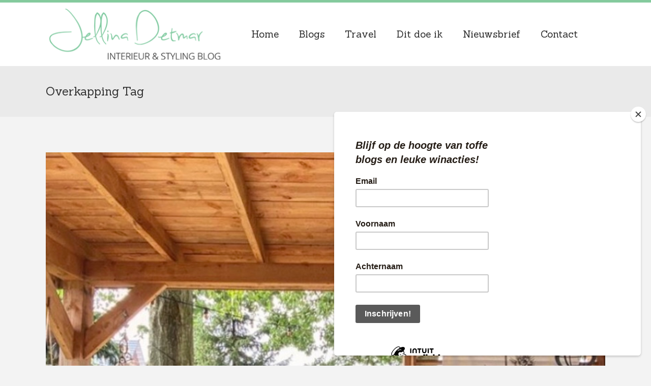

--- FILE ---
content_type: text/html; charset=UTF-8
request_url: https://www.jellinadetmar.nl/tag/overkapping/
body_size: 11046
content:
<!DOCTYPE html>
<html lang="nl">
<head>
	<meta charset="UTF-8" />
	
	<title>overkapping Archieven - Jellina Detmar Interieur &amp; Styling blog</title>

	
			
						<meta name="viewport" content="width=device-width,initial-scale=1,user-scalable=no">
		
	<link rel="profile" href="http://gmpg.org/xfn/11" />
	<link rel="pingback" href="https://www.jellinadetmar.nl/xmlrpc.php" />
	<link rel="shortcut icon" type="image/x-icon" href="http://www.jellinadetmar.nl/wp-content/uploads/2017/10/jellina_icon.png">
	<link rel="apple-touch-icon" href="http://www.jellinadetmar.nl/wp-content/uploads/2017/10/jellina_icon.png"/>
	<link href='//fonts.googleapis.com/css?family=Raleway:100,200,300,400,500,600,700,800,900,300italic,400italic|Bitter:100,200,300,400,500,600,700,800,900,300italic,400italic|Sanchez:100,200,300,400,500,600,700,800,900,300italic,400italic&subset=latin,latin-ext' rel='stylesheet' type='text/css'>
<script type="application/javascript">var QodeAjaxUrl = "https://www.jellinadetmar.nl/wp-admin/admin-ajax.php"</script>
	<!-- This site is optimized with the Yoast SEO plugin v14.4.1 - https://yoast.com/wordpress/plugins/seo/ -->
	<meta name="robots" content="index, follow" />
	<meta name="googlebot" content="index, follow, max-snippet:-1, max-image-preview:large, max-video-preview:-1" />
	<meta name="bingbot" content="index, follow, max-snippet:-1, max-image-preview:large, max-video-preview:-1" />
	<link rel="canonical" href="http://www.jellinadetmar.nl/tag/overkapping/" />
	<meta property="og:locale" content="nl_NL" />
	<meta property="og:type" content="article" />
	<meta property="og:title" content="overkapping Archieven - Jellina Detmar Interieur &amp; Styling blog" />
	<meta property="og:url" content="http://www.jellinadetmar.nl/tag/overkapping/" />
	<meta property="og:site_name" content="Jellina Detmar Interieur &amp; Styling blog" />
	<meta name="twitter:card" content="summary_large_image" />
	<script type="application/ld+json" class="yoast-schema-graph">{"@context":"https://schema.org","@graph":[{"@type":"WebSite","@id":"https://www.jellinadetmar.nl/#website","url":"https://www.jellinadetmar.nl/","name":"Jellina Detmar Interieur &amp; Styling blog","description":"Binnenhuis inspiratie","potentialAction":[{"@type":"SearchAction","target":"https://www.jellinadetmar.nl/?s={search_term_string}","query-input":"required name=search_term_string"}],"inLanguage":"nl"},{"@type":"CollectionPage","@id":"http://www.jellinadetmar.nl/tag/overkapping/#webpage","url":"http://www.jellinadetmar.nl/tag/overkapping/","name":"overkapping Archieven - Jellina Detmar Interieur &amp; Styling blog","isPartOf":{"@id":"https://www.jellinadetmar.nl/#website"},"inLanguage":"nl"}]}</script>
	<!-- / Yoast SEO plugin. -->


<link rel='dns-prefetch' href='//assets.pinterest.com' />
<link rel='dns-prefetch' href='//maps.googleapis.com' />
<link rel='dns-prefetch' href='//fonts.googleapis.com' />
<link rel='dns-prefetch' href='//s.w.org' />
<link rel="alternate" type="application/rss+xml" title="Jellina Detmar Interieur &amp; Styling blog &raquo; Feed" href="https://www.jellinadetmar.nl/feed/" />
<link rel="alternate" type="application/rss+xml" title="Jellina Detmar Interieur &amp; Styling blog &raquo; Reactiesfeed" href="https://www.jellinadetmar.nl/comments/feed/" />
<link rel="alternate" type="application/rss+xml" title="Jellina Detmar Interieur &amp; Styling blog &raquo; overkapping Tagfeed" href="https://www.jellinadetmar.nl/tag/overkapping/feed/" />
		<script type="text/javascript">
			window._wpemojiSettings = {"baseUrl":"https:\/\/s.w.org\/images\/core\/emoji\/12.0.0-1\/72x72\/","ext":".png","svgUrl":"https:\/\/s.w.org\/images\/core\/emoji\/12.0.0-1\/svg\/","svgExt":".svg","source":{"concatemoji":"https:\/\/www.jellinadetmar.nl\/wp-includes\/js\/wp-emoji-release.min.js?ver=5.4.18"}};
			/*! This file is auto-generated */
			!function(e,a,t){var n,r,o,i=a.createElement("canvas"),p=i.getContext&&i.getContext("2d");function s(e,t){var a=String.fromCharCode;p.clearRect(0,0,i.width,i.height),p.fillText(a.apply(this,e),0,0);e=i.toDataURL();return p.clearRect(0,0,i.width,i.height),p.fillText(a.apply(this,t),0,0),e===i.toDataURL()}function c(e){var t=a.createElement("script");t.src=e,t.defer=t.type="text/javascript",a.getElementsByTagName("head")[0].appendChild(t)}for(o=Array("flag","emoji"),t.supports={everything:!0,everythingExceptFlag:!0},r=0;r<o.length;r++)t.supports[o[r]]=function(e){if(!p||!p.fillText)return!1;switch(p.textBaseline="top",p.font="600 32px Arial",e){case"flag":return s([127987,65039,8205,9895,65039],[127987,65039,8203,9895,65039])?!1:!s([55356,56826,55356,56819],[55356,56826,8203,55356,56819])&&!s([55356,57332,56128,56423,56128,56418,56128,56421,56128,56430,56128,56423,56128,56447],[55356,57332,8203,56128,56423,8203,56128,56418,8203,56128,56421,8203,56128,56430,8203,56128,56423,8203,56128,56447]);case"emoji":return!s([55357,56424,55356,57342,8205,55358,56605,8205,55357,56424,55356,57340],[55357,56424,55356,57342,8203,55358,56605,8203,55357,56424,55356,57340])}return!1}(o[r]),t.supports.everything=t.supports.everything&&t.supports[o[r]],"flag"!==o[r]&&(t.supports.everythingExceptFlag=t.supports.everythingExceptFlag&&t.supports[o[r]]);t.supports.everythingExceptFlag=t.supports.everythingExceptFlag&&!t.supports.flag,t.DOMReady=!1,t.readyCallback=function(){t.DOMReady=!0},t.supports.everything||(n=function(){t.readyCallback()},a.addEventListener?(a.addEventListener("DOMContentLoaded",n,!1),e.addEventListener("load",n,!1)):(e.attachEvent("onload",n),a.attachEvent("onreadystatechange",function(){"complete"===a.readyState&&t.readyCallback()})),(n=t.source||{}).concatemoji?c(n.concatemoji):n.wpemoji&&n.twemoji&&(c(n.twemoji),c(n.wpemoji)))}(window,document,window._wpemojiSettings);
		</script>
		<style type="text/css">
img.wp-smiley,
img.emoji {
	display: inline !important;
	border: none !important;
	box-shadow: none !important;
	height: 1em !important;
	width: 1em !important;
	margin: 0 .07em !important;
	vertical-align: -0.1em !important;
	background: none !important;
	padding: 0 !important;
}
</style>
	<link rel='stylesheet' id='layerslider-css'  href='https://www.jellinadetmar.nl/wp-content/plugins/LayerSlider/static/layerslider/css/layerslider.css?ver=6.5.5' type='text/css' media='all' />
<link rel='stylesheet' id='wp-block-library-css'  href='https://www.jellinadetmar.nl/wp-includes/css/dist/block-library/style.min.css?ver=5.4.18' type='text/css' media='all' />
<link rel='stylesheet' id='apsp-font-opensans-css'  href='//fonts.googleapis.com/css?family=Open+Sans&#038;ver=5.4.18' type='text/css' media='all' />
<link rel='stylesheet' id='apsp-frontend-css-css'  href='https://www.jellinadetmar.nl/wp-content/plugins/accesspress-pinterest/css/frontend.css?ver=3.3.1' type='text/css' media='all' />
<link rel='stylesheet' id='contact-form-7-css'  href='https://www.jellinadetmar.nl/wp-content/plugins/contact-form-7/includes/css/styles.css?ver=5.1.9' type='text/css' media='all' />
<link rel='stylesheet' id='rs-plugin-settings-css'  href='https://www.jellinadetmar.nl/wp-content/plugins/revslider/public/assets/css/settings.css?ver=5.4.5.1' type='text/css' media='all' />
<style id='rs-plugin-settings-inline-css' type='text/css'>
#rs-demo-id {}
</style>
<link rel='stylesheet' id='ce_responsive-css'  href='https://www.jellinadetmar.nl/wp-content/plugins/simple-embed-code/css/video-container.min.css?ver=5.4.18' type='text/css' media='all' />
<link rel='stylesheet' id='timetable_sf_style-css'  href='https://www.jellinadetmar.nl/wp-content/plugins/timetable/style/superfish.css?ver=5.4.18' type='text/css' media='all' />
<link rel='stylesheet' id='timetable_style-css'  href='https://www.jellinadetmar.nl/wp-content/plugins/timetable/style/style.css?ver=5.4.18' type='text/css' media='all' />
<link rel='stylesheet' id='timetable_event_template-css'  href='https://www.jellinadetmar.nl/wp-content/plugins/timetable/style/event_template.css?ver=5.4.18' type='text/css' media='all' />
<link rel='stylesheet' id='timetable_responsive_style-css'  href='https://www.jellinadetmar.nl/wp-content/plugins/timetable/style/responsive.css?ver=5.4.18' type='text/css' media='all' />
<link rel='stylesheet' id='timetable_font_lato-css'  href='//fonts.googleapis.com/css?family=Lato%3A400%2C700&#038;ver=5.4.18' type='text/css' media='all' />
<link rel='stylesheet' id='default_style-css'  href='https://www.jellinadetmar.nl/wp-content/themes/bridge/style.css?ver=5.4.18' type='text/css' media='all' />
<link rel='stylesheet' id='qode_font_awesome-css'  href='https://www.jellinadetmar.nl/wp-content/themes/bridge/css/font-awesome/css/font-awesome.min.css?ver=5.4.18' type='text/css' media='all' />
<link rel='stylesheet' id='qode_font_elegant-css'  href='https://www.jellinadetmar.nl/wp-content/themes/bridge/css/elegant-icons/style.min.css?ver=5.4.18' type='text/css' media='all' />
<link rel='stylesheet' id='qode_linea_icons-css'  href='https://www.jellinadetmar.nl/wp-content/themes/bridge/css/linea-icons/style.css?ver=5.4.18' type='text/css' media='all' />
<link rel='stylesheet' id='stylesheet-css'  href='https://www.jellinadetmar.nl/wp-content/themes/bridge/css/stylesheet.min.css?ver=5.4.18' type='text/css' media='all' />
<link rel='stylesheet' id='qode_print-css'  href='https://www.jellinadetmar.nl/wp-content/themes/bridge/css/print.css?ver=5.4.18' type='text/css' media='all' />
<link rel='stylesheet' id='mac_stylesheet-css'  href='https://www.jellinadetmar.nl/wp-content/themes/bridge/css/mac_stylesheet.css?ver=5.4.18' type='text/css' media='all' />
<link rel='stylesheet' id='webkit-css'  href='https://www.jellinadetmar.nl/wp-content/themes/bridge/css/webkit_stylesheet.css?ver=5.4.18' type='text/css' media='all' />
<link rel='stylesheet' id='qode_timetable-css'  href='https://www.jellinadetmar.nl/wp-content/themes/bridge/css/timetable-schedule.min.css?ver=5.4.18' type='text/css' media='all' />
<link rel='stylesheet' id='qode_timetable_responsive-css'  href='https://www.jellinadetmar.nl/wp-content/themes/bridge/css/timetable-schedule-responsive.min.css?ver=5.4.18' type='text/css' media='all' />
<link rel='stylesheet' id='style_dynamic-css'  href='https://www.jellinadetmar.nl/wp-content/themes/bridge/css/style_dynamic.css?ver=1655728795' type='text/css' media='all' />
<link rel='stylesheet' id='responsive-css'  href='https://www.jellinadetmar.nl/wp-content/themes/bridge/css/responsive.min.css?ver=5.4.18' type='text/css' media='all' />
<link rel='stylesheet' id='style_dynamic_responsive-css'  href='https://www.jellinadetmar.nl/wp-content/themes/bridge/css/style_dynamic_responsive.css?ver=1655728795' type='text/css' media='all' />
<link rel='stylesheet' id='js_composer_front-css'  href='https://www.jellinadetmar.nl/wp-content/plugins/js_composer/assets/css/js_composer.min.css?ver=5.2.1' type='text/css' media='all' />
<link rel='stylesheet' id='custom_css-css'  href='https://www.jellinadetmar.nl/wp-content/themes/bridge/css/custom_css.css?ver=1655728795' type='text/css' media='all' />
<link rel='stylesheet' id='qode_quick_links_style-css'  href='https://www.jellinadetmar.nl/wp-content/plugins/qode-quick-links/assets/css/qode-quick-links.min.css?ver=5.4.18' type='text/css' media='all' />
<script type='text/javascript'>
/* <![CDATA[ */
var LS_Meta = {"v":"6.5.5"};
/* ]]> */
</script>
<script type='text/javascript' data-cfasync="false" src='https://www.jellinadetmar.nl/wp-content/plugins/LayerSlider/static/layerslider/js/greensock.js?ver=1.19.0'></script>
<script type='text/javascript' src='https://www.jellinadetmar.nl/wp-includes/js/jquery/jquery.js?ver=1.12.4-wp'></script>
<script type='text/javascript' src='https://www.jellinadetmar.nl/wp-includes/js/jquery/jquery-migrate.min.js?ver=1.4.1'></script>
<script type='text/javascript' data-cfasync="false" src='https://www.jellinadetmar.nl/wp-content/plugins/LayerSlider/static/layerslider/js/layerslider.kreaturamedia.jquery.js?ver=6.5.5'></script>
<script type='text/javascript' data-cfasync="false" src='https://www.jellinadetmar.nl/wp-content/plugins/LayerSlider/static/layerslider/js/layerslider.transitions.js?ver=6.5.5'></script>
<script type='text/javascript' src='https://www.jellinadetmar.nl/wp-content/plugins/revslider/public/assets/js/jquery.themepunch.tools.min.js?ver=5.4.5.1'></script>
<script type='text/javascript' src='https://www.jellinadetmar.nl/wp-content/plugins/revslider/public/assets/js/jquery.themepunch.revolution.min.js?ver=5.4.5.1'></script>
<meta name="generator" content="Powered by LayerSlider 6.5.5 - Multi-Purpose, Responsive, Parallax, Mobile-Friendly Slider Plugin for WordPress." />
<!-- LayerSlider updates and docs at: https://layerslider.kreaturamedia.com -->
<link rel='https://api.w.org/' href='https://www.jellinadetmar.nl/wp-json/' />
<link rel="EditURI" type="application/rsd+xml" title="RSD" href="https://www.jellinadetmar.nl/xmlrpc.php?rsd" />
<link rel="wlwmanifest" type="application/wlwmanifest+xml" href="https://www.jellinadetmar.nl/wp-includes/wlwmanifest.xml" /> 
<meta name="generator" content="WordPress 5.4.18" />
<script type="text/javascript" async defer data-pin-color="red"  data-pin-hover="true" src="https://www.jellinadetmar.nl/wp-content/plugins/pinterest-pin-it-button-on-image-hover-and-post/js/pinit.js"></script>	<script>
		jQuery(document).ready(function(){
		jQuery(".is-cropped img").each(function(){
			jQuery(this).attr("style", "min-height: 120px;min-width: 100px;");

		});
		jQuery('.avatar').attr('style', 'min-width: unset; min-height: unset;');
	});
		</script>
	<meta name="generator" content="Powered by Visual Composer - drag and drop page builder for WordPress."/>
<!--[if lte IE 9]><link rel="stylesheet" type="text/css" href="https://www.jellinadetmar.nl/wp-content/plugins/js_composer/assets/css/vc_lte_ie9.min.css" media="screen"><![endif]--><meta name="generator" content="Powered by Slider Revolution 5.4.5.1 - responsive, Mobile-Friendly Slider Plugin for WordPress with comfortable drag and drop interface." />
<script type="text/javascript">function setREVStartSize(e){
				try{ var i=jQuery(window).width(),t=9999,r=0,n=0,l=0,f=0,s=0,h=0;					
					if(e.responsiveLevels&&(jQuery.each(e.responsiveLevels,function(e,f){f>i&&(t=r=f,l=e),i>f&&f>r&&(r=f,n=e)}),t>r&&(l=n)),f=e.gridheight[l]||e.gridheight[0]||e.gridheight,s=e.gridwidth[l]||e.gridwidth[0]||e.gridwidth,h=i/s,h=h>1?1:h,f=Math.round(h*f),"fullscreen"==e.sliderLayout){var u=(e.c.width(),jQuery(window).height());if(void 0!=e.fullScreenOffsetContainer){var c=e.fullScreenOffsetContainer.split(",");if (c) jQuery.each(c,function(e,i){u=jQuery(i).length>0?u-jQuery(i).outerHeight(!0):u}),e.fullScreenOffset.split("%").length>1&&void 0!=e.fullScreenOffset&&e.fullScreenOffset.length>0?u-=jQuery(window).height()*parseInt(e.fullScreenOffset,0)/100:void 0!=e.fullScreenOffset&&e.fullScreenOffset.length>0&&(u-=parseInt(e.fullScreenOffset,0))}f=u}else void 0!=e.minHeight&&f<e.minHeight&&(f=e.minHeight);e.c.closest(".rev_slider_wrapper").css({height:f})					
				}catch(d){console.log("Failure at Presize of Slider:"+d)}
			};</script>
<noscript><style type="text/css"> .wpb_animate_when_almost_visible { opacity: 1; }</style></noscript><!-- Global Site Tag (gtag.js) - Google Analytics -->
<script async src="https://www.googletagmanager.com/gtag/js?id=UA-39182662-37"></script>
<script>
  window.dataLayer = window.dataLayer || [];
  function gtag(){dataLayer.push(arguments);}
  gtag('js', new Date());

  gtag('config', 'UA-39182662-37');
</script>
<meta name="p:domain_verify" content="2697542b918580ae3a705ca603d35fd4"/>
<script id="mcjs">!function(c,h,i,m,p){m=c.createElement(h),p=c.getElementsByTagName(h)[0],m.async=1,m.src=i,p.parentNode.insertBefore(m,p)}(document,"script","https://chimpstatic.com/mcjs-connected/js/users/949bec4af3451d6d096415643/888801423fa5fb6333ff22a83.js");</script>
</head>

<body class="archive tag tag-overkapping tag-160 qode-quick-links-1.0 ajax_fade page_not_loaded  qode_grid_1300 qode-theme-ver-11.2 qode-theme-bridge wpb-js-composer js-comp-ver-5.2.1 vc_responsive" itemscope itemtype="http://schema.org/WebPage">

					<div class="ajax_loader"><div class="ajax_loader_1"><div class="two_rotating_circles"><div class="dot1"></div><div class="dot2"></div></div></div></div>
							<div class="wrapper">
	<div class="wrapper_inner">
	<!-- Google Analytics start -->
		<!-- Google Analytics end -->

	


<header class=" scroll_header_top_area  stick scrolled_not_transparent ajax_header_animation page_header">
    <div class="header_inner clearfix">

		<div class="header_top_bottom_holder">
		<div class="header_bottom clearfix" style='' >
		    				<div class="container">
					<div class="container_inner clearfix">
                    			                					<div class="header_inner_left">
                        													<div class="mobile_menu_button">
                                <span>
                                    <span aria-hidden="true" class="qode_icon_font_elegant icon_menu " ></span>                                </span>
                            </div>
												<div class="logo_wrapper">
                            							<div class="q_logo">
								<a itemprop="url" href="https://www.jellinadetmar.nl/">
									<img itemprop="image" class="normal" src="https://www.jellinadetmar.nl/wp-content/uploads/2017/10/logo_jellina_web.png" alt="Logo"/>
									<img itemprop="image" class="light" src="https://www.jellinadetmar.nl/wp-content/themes/bridge/img/logo.png" alt="Logo"/>
									<img itemprop="image" class="dark" src="https://www.jellinadetmar.nl/wp-content/uploads/2017/10/logo_jellina_web.png" alt="Logo"/>
									<img itemprop="image" class="sticky" src="https://www.jellinadetmar.nl/wp-content/uploads/2017/10/logo_jellina_web.png" alt="Logo"/>
									<img itemprop="image" class="mobile" src="https://www.jellinadetmar.nl/wp-content/uploads/2017/10/logo_jellina_web.png" alt="Logo"/>
																	</a>
							</div>
                            						</div>
                                                					</div>
                    					                                                							<div class="header_inner_right">
                                <div class="side_menu_button_wrapper right">
																			<div class="header_bottom_right_widget_holder"><div class="header_bottom_widget widget_text">			<div class="textwidget"></div>
		</div></div>
																		                                    <div class="side_menu_button">
									
										                                                                                                                    </div>
                                </div>
							</div>
												
						
						<nav class="main_menu drop_down right">
						<ul id="menu-main-menu" class=""><li id="nav-menu-item-3420" class="menu-item menu-item-type-post_type menu-item-object-page menu-item-home  narrow"><a href="https://www.jellinadetmar.nl/" class=""><i class="menu_icon blank fa"></i><span>Home</span><span class="plus"></span></a></li>
<li id="nav-menu-item-3422" class="unclickable menu-item menu-item-type-custom menu-item-object-custom menu-item-has-children  has_sub narrow"><a href="#" class=" no_link" style="cursor: default;" onclick="JavaScript: return false;"><i class="menu_icon blank fa"></i><span>Blogs</span><span class="plus"></span></a>
<div class="second"><div class="inner"><ul>
	<li id="nav-menu-item-3421" class="menu-item menu-item-type-post_type menu-item-object-page "><a href="https://www.jellinadetmar.nl/blog/" class=""><i class="menu_icon blank fa"></i><span>Mijn blogs</span><span class="plus"></span></a></li>
	<li id="nav-menu-item-787" class="menu-item menu-item-type-post_type menu-item-object-page "><a href="https://www.jellinadetmar.nl/binnenkijken/" class=""><i class="menu_icon blank fa"></i><span>Binnenkijken</span><span class="plus"></span></a></li>
	<li id="nav-menu-item-3260" class="menu-item menu-item-type-post_type menu-item-object-page "><a href="https://www.jellinadetmar.nl/gastblogs/" class=""><i class="menu_icon blank fa"></i><span>Gastblogs</span><span class="plus"></span></a></li>
	<li id="nav-menu-item-525" class="menu-item menu-item-type-post_type menu-item-object-page "><a href="https://www.jellinadetmar.nl/diy-ideeen/" class=""><i class="menu_icon blank fa"></i><span>DIY ideeën</span><span class="plus"></span></a></li>
	<li id="nav-menu-item-3883" class="menu-item menu-item-type-post_type menu-item-object-page "><a href="https://www.jellinadetmar.nl/woonboerderij-inspiratie/" class=""><i class="menu_icon blank fa"></i><span>Woonboerderij Inspiratie</span><span class="plus"></span></a></li>
	<li id="nav-menu-item-3882" class="menu-item menu-item-type-post_type menu-item-object-page "><a href="https://www.jellinadetmar.nl/urban-jungle/" class=""><i class="menu_icon blank fa"></i><span>Urban Jungle ideeën</span><span class="plus"></span></a></li>
	<li id="nav-menu-item-8446" class="menu-item menu-item-type-post_type menu-item-object-page "><a href="https://www.jellinadetmar.nl/interieur-make-overs/" class=""><i class="menu_icon blank fa"></i><span>Interieur make-overs</span><span class="plus"></span></a></li>
</ul></div></div>
</li>
<li id="nav-menu-item-9954" class="menu-item menu-item-type-custom menu-item-object-custom menu-item-has-children  has_sub narrow"><a href="#" class=""><i class="menu_icon blank fa"></i><span>Travel</span><span class="plus"></span></a>
<div class="second"><div class="inner"><ul>
	<li id="nav-menu-item-9955" class="menu-item menu-item-type-post_type menu-item-object-page "><a href="https://www.jellinadetmar.nl/reisblogs/" class=""><i class="menu_icon blank fa"></i><span>Reisblogs</span><span class="plus"></span></a></li>
</ul></div></div>
</li>
<li id="nav-menu-item-5688" class="unclickable menu-item menu-item-type-custom menu-item-object-custom menu-item-has-children  has_sub narrow"><a href="#" class=" no_link" style="cursor: default;" onclick="JavaScript: return false;"><i class="menu_icon blank fa"></i><span>Dit doe ik</span><span class="plus"></span></a>
<div class="second"><div class="inner"><ul>
	<li id="nav-menu-item-5686" class="menu-item menu-item-type-post_type menu-item-object-page "><a href="https://www.jellinadetmar.nl/over-mij/" class=""><i class="menu_icon blank fa"></i><span>Over mij</span><span class="plus"></span></a></li>
	<li id="nav-menu-item-10718" class="menu-item menu-item-type-post_type menu-item-object-page "><a href="https://www.jellinadetmar.nl/over-mij/ondernemersdag-in-onze-natuurtuin/" class=""><i class="menu_icon blank fa"></i><span>Uit je business in de natuur</span><span class="plus"></span></a></li>
	<li id="nav-menu-item-9457" class="menu-item menu-item-type-post_type menu-item-object-page "><a href="https://www.jellinadetmar.nl/over-mij/online-interieur-advies/" class=""><i class="menu_icon blank fa"></i><span>Online Interieur advies</span><span class="plus"></span></a></li>
	<li id="nav-menu-item-5687" class="menu-item menu-item-type-post_type menu-item-object-page "><a href="https://www.jellinadetmar.nl/over-mij/interieur-advies/" class=""><i class="menu_icon blank fa"></i><span>Interieur advies</span><span class="plus"></span></a></li>
	<li id="nav-menu-item-8600" class="menu-item menu-item-type-post_type menu-item-object-page "><a href="https://www.jellinadetmar.nl/over-mij/productfotografie/" class=""><i class="menu_icon blank fa"></i><span>Productfotografie</span><span class="plus"></span></a></li>
	<li id="nav-menu-item-9400" class="menu-item menu-item-type-post_type menu-item-object-page "><a href="https://www.jellinadetmar.nl/over-mij/social-media-marketing/" class=""><i class="menu_icon blank fa"></i><span>Social Media Marketing</span><span class="plus"></span></a></li>
</ul></div></div>
</li>
<li id="nav-menu-item-6611" class="menu-item menu-item-type-post_type menu-item-object-page  narrow"><a href="https://www.jellinadetmar.nl/nieuwsbrief/" class=""><i class="menu_icon blank fa"></i><span>Nieuwsbrief</span><span class="plus"></span></a></li>
<li id="nav-menu-item-237" class="menu-item menu-item-type-post_type menu-item-object-page  narrow"><a href="https://www.jellinadetmar.nl/interieur-blog-contact/" class=""><i class="menu_icon blank fa"></i><span>Contact</span><span class="plus"></span></a></li>
</ul>						</nav>
						                        										<nav class="mobile_menu">
                        <ul id="menu-main-menu-1" class=""><li id="mobile-menu-item-3420" class="menu-item menu-item-type-post_type menu-item-object-page menu-item-home "><a href="https://www.jellinadetmar.nl/" class=""><span>Home</span></a><span class="mobile_arrow"><i class="fa fa-angle-right"></i><i class="fa fa-angle-down"></i></span></li>
<li id="mobile-menu-item-3422" class="unclickable menu-item menu-item-type-custom menu-item-object-custom menu-item-has-children  has_sub"><h3><span>Blogs</span></h3><span class="mobile_arrow"><i class="fa fa-angle-right"></i><i class="fa fa-angle-down"></i></span>
<ul class="sub_menu">
	<li id="mobile-menu-item-3421" class="menu-item menu-item-type-post_type menu-item-object-page "><a href="https://www.jellinadetmar.nl/blog/" class=""><span>Mijn blogs</span></a><span class="mobile_arrow"><i class="fa fa-angle-right"></i><i class="fa fa-angle-down"></i></span></li>
	<li id="mobile-menu-item-787" class="menu-item menu-item-type-post_type menu-item-object-page "><a href="https://www.jellinadetmar.nl/binnenkijken/" class=""><span>Binnenkijken</span></a><span class="mobile_arrow"><i class="fa fa-angle-right"></i><i class="fa fa-angle-down"></i></span></li>
	<li id="mobile-menu-item-3260" class="menu-item menu-item-type-post_type menu-item-object-page "><a href="https://www.jellinadetmar.nl/gastblogs/" class=""><span>Gastblogs</span></a><span class="mobile_arrow"><i class="fa fa-angle-right"></i><i class="fa fa-angle-down"></i></span></li>
	<li id="mobile-menu-item-525" class="menu-item menu-item-type-post_type menu-item-object-page "><a href="https://www.jellinadetmar.nl/diy-ideeen/" class=""><span>DIY ideeën</span></a><span class="mobile_arrow"><i class="fa fa-angle-right"></i><i class="fa fa-angle-down"></i></span></li>
	<li id="mobile-menu-item-3883" class="menu-item menu-item-type-post_type menu-item-object-page "><a href="https://www.jellinadetmar.nl/woonboerderij-inspiratie/" class=""><span>Woonboerderij Inspiratie</span></a><span class="mobile_arrow"><i class="fa fa-angle-right"></i><i class="fa fa-angle-down"></i></span></li>
	<li id="mobile-menu-item-3882" class="menu-item menu-item-type-post_type menu-item-object-page "><a href="https://www.jellinadetmar.nl/urban-jungle/" class=""><span>Urban Jungle ideeën</span></a><span class="mobile_arrow"><i class="fa fa-angle-right"></i><i class="fa fa-angle-down"></i></span></li>
	<li id="mobile-menu-item-8446" class="menu-item menu-item-type-post_type menu-item-object-page "><a href="https://www.jellinadetmar.nl/interieur-make-overs/" class=""><span>Interieur make-overs</span></a><span class="mobile_arrow"><i class="fa fa-angle-right"></i><i class="fa fa-angle-down"></i></span></li>
</ul>
</li>
<li id="mobile-menu-item-9954" class="menu-item menu-item-type-custom menu-item-object-custom menu-item-has-children  has_sub"><a href="#" class=""><span>Travel</span></a><span class="mobile_arrow"><i class="fa fa-angle-right"></i><i class="fa fa-angle-down"></i></span>
<ul class="sub_menu">
	<li id="mobile-menu-item-9955" class="menu-item menu-item-type-post_type menu-item-object-page "><a href="https://www.jellinadetmar.nl/reisblogs/" class=""><span>Reisblogs</span></a><span class="mobile_arrow"><i class="fa fa-angle-right"></i><i class="fa fa-angle-down"></i></span></li>
</ul>
</li>
<li id="mobile-menu-item-5688" class="unclickable menu-item menu-item-type-custom menu-item-object-custom menu-item-has-children  has_sub"><h3><span>Dit doe ik</span></h3><span class="mobile_arrow"><i class="fa fa-angle-right"></i><i class="fa fa-angle-down"></i></span>
<ul class="sub_menu">
	<li id="mobile-menu-item-5686" class="menu-item menu-item-type-post_type menu-item-object-page "><a href="https://www.jellinadetmar.nl/over-mij/" class=""><span>Over mij</span></a><span class="mobile_arrow"><i class="fa fa-angle-right"></i><i class="fa fa-angle-down"></i></span></li>
	<li id="mobile-menu-item-10718" class="menu-item menu-item-type-post_type menu-item-object-page "><a href="https://www.jellinadetmar.nl/over-mij/ondernemersdag-in-onze-natuurtuin/" class=""><span>Uit je business in de natuur</span></a><span class="mobile_arrow"><i class="fa fa-angle-right"></i><i class="fa fa-angle-down"></i></span></li>
	<li id="mobile-menu-item-9457" class="menu-item menu-item-type-post_type menu-item-object-page "><a href="https://www.jellinadetmar.nl/over-mij/online-interieur-advies/" class=""><span>Online Interieur advies</span></a><span class="mobile_arrow"><i class="fa fa-angle-right"></i><i class="fa fa-angle-down"></i></span></li>
	<li id="mobile-menu-item-5687" class="menu-item menu-item-type-post_type menu-item-object-page "><a href="https://www.jellinadetmar.nl/over-mij/interieur-advies/" class=""><span>Interieur advies</span></a><span class="mobile_arrow"><i class="fa fa-angle-right"></i><i class="fa fa-angle-down"></i></span></li>
	<li id="mobile-menu-item-8600" class="menu-item menu-item-type-post_type menu-item-object-page "><a href="https://www.jellinadetmar.nl/over-mij/productfotografie/" class=""><span>Productfotografie</span></a><span class="mobile_arrow"><i class="fa fa-angle-right"></i><i class="fa fa-angle-down"></i></span></li>
	<li id="mobile-menu-item-9400" class="menu-item menu-item-type-post_type menu-item-object-page "><a href="https://www.jellinadetmar.nl/over-mij/social-media-marketing/" class=""><span>Social Media Marketing</span></a><span class="mobile_arrow"><i class="fa fa-angle-right"></i><i class="fa fa-angle-down"></i></span></li>
</ul>
</li>
<li id="mobile-menu-item-6611" class="menu-item menu-item-type-post_type menu-item-object-page "><a href="https://www.jellinadetmar.nl/nieuwsbrief/" class=""><span>Nieuwsbrief</span></a><span class="mobile_arrow"><i class="fa fa-angle-right"></i><i class="fa fa-angle-down"></i></span></li>
<li id="mobile-menu-item-237" class="menu-item menu-item-type-post_type menu-item-object-page "><a href="https://www.jellinadetmar.nl/interieur-blog-contact/" class=""><span>Contact</span></a><span class="mobile_arrow"><i class="fa fa-angle-right"></i><i class="fa fa-angle-down"></i></span></li>
</ul>					</nav>
			                    					</div>
				</div>
				</div>
	</div>
	</div>

</header>
		

    		<a id='back_to_top' href='#'>
			<span class="fa-stack">
				<i class="fa fa-arrow-up" style=""></i>
			</span>
		</a>
	    	
    
		
	
    
<div class="content content_top_margin_none">
							<div class="meta">

					
        <div class="seo_title">overkapping Archieven - Jellina Detmar Interieur &amp; Styling blog</div>

        


                        
					<span id="qode_page_id">160</span>
					<div class="body_classes">archive,tag,tag-overkapping,tag-160,qode-quick-links-1.0,ajax_fade,page_not_loaded,,qode_grid_1300,qode-theme-ver-11.2,qode-theme-bridge,wpb-js-composer js-comp-ver-5.2.1,vc_responsive</div>
				</div>
						<div class="content_inner  ">
										
	
			<div class="title_outer title_without_animation"    data-height="100">
		<div class="title title_size_small  position_left " style="height:100px;background-color:#eaeaea;">
			<div class="image not_responsive"></div>
										<div class="title_holder"  style="padding-top:0;height:100px;">
					<div class="container">
						<div class="container_inner clearfix">
								<div class="title_subtitle_holder" >
                                                                																		<h1 ><span>overkapping Tag</span></h1>
																	
																										                                                            </div>
						</div>
					</div>
				</div>
								</div>
			</div>
		<div class="container">
            			<div class="container_inner default_template_holder clearfix">
									<div class="blog_holder blog_large_image">

						<article id="post-8703" class="post-8703 post type-post status-publish format-standard has-post-thumbnail hentry category-interieur-styling category-interieur-make-overs tag-gardeninspo tag-outdoor tag-overkapping tag-tuin tag-tuininspiratie">
			<div class="post_content_holder">
									<div class="post_image">
						<a itemprop="url" href="https://www.jellinadetmar.nl/eigen-huis-en-tuin/" title="Eigen huis en tuin">
							<img width="827" height="822" src="https://www.jellinadetmar.nl/wp-content/uploads/2021/04/tuin-inspiratie-blog.jpeg" class="attachment-full size-full wp-post-image" alt="tuin inspiratie blog" srcset="https://www.jellinadetmar.nl/wp-content/uploads/2021/04/tuin-inspiratie-blog.jpeg 827w, https://www.jellinadetmar.nl/wp-content/uploads/2021/04/tuin-inspiratie-blog-450x447.jpeg 450w, https://www.jellinadetmar.nl/wp-content/uploads/2021/04/tuin-inspiratie-blog-150x150.jpeg 150w, https://www.jellinadetmar.nl/wp-content/uploads/2021/04/tuin-inspiratie-blog-768x763.jpeg 768w, https://www.jellinadetmar.nl/wp-content/uploads/2021/04/tuin-inspiratie-blog-700x696.jpeg 700w" sizes="(max-width: 827px) 100vw, 827px" />						</a>
					</div>
								<div class="post_text">
					<div class="post_text_inner">
						<h2 itemprop="name" class="entry_title"><span itemprop="dateCreated" class="date entry_date updated">03 mei<meta itemprop="interactionCount" content="UserComments: 0"/></span> <a itemprop="url" href="https://www.jellinadetmar.nl/eigen-huis-en-tuin/" title="Eigen huis en tuin">Eigen huis en tuin</a></h2>
						<div class="post_info">
							<span class="time">Geplaatst op 11:12h</span>
							in <a href="https://www.jellinadetmar.nl/category/interieur-styling/" rel="category tag">Interieur &amp; Styling</a>, <a href="https://www.jellinadetmar.nl/category/interieur-make-overs/" rel="category tag">Interieur make-overs</a>                            															<span class="dots"><i class="fa fa-square"></i></span><a itemprop="url" class="post_comments" href="https://www.jellinadetmar.nl/eigen-huis-en-tuin/#comments" target="_self">7 Reactie's</a>
																							<span class="dots"><i class="fa fa-square"></i></span><div class="blog_like">
									<a  href="#" class="qode-like" id="qode-like-8703" title="Vind dit leuk">0<span> Likes</span></a>								</div>
																						<span class="dots"><i class="fa fa-square"></i></span><div class="blog_share qode_share"><div class="social_share_holder"><a href="javascript:void(0)" target="_self"><span class="social_share_title">Deel</span></a><div class="social_share_dropdown"><div class="inner_arrow"></div><ul><li class="facebook_share"><a href="javascript:void(0)" onclick="window.open('http://www.facebook.com/sharer.php?s=100&amp;p[title]=Eigen+huis+en+tuin&amp;p[url]=https%3A%2F%2Fwww.jellinadetmar.nl%2Feigen-huis-en-tuin%2F&amp;p[images][0]=https://www.jellinadetmar.nl/wp-content/uploads/2021/04/tuin-inspiratie-blog.jpeg&amp;p[summary]=Eigen+huis+en+tuin+Eigen+huis+en+tuin+in+Bemmelyhills.+Monique+haar+tuin+is+echt%C2%A0prachtig%2C+een+inspiratie+voor+vele%21+In+deze+blog+vertelt+Monique+over+haar+tuinveranderingen+en+mogen+we+genieten+van+haar+prachtige+foto%26%238217%3Bs%21+Lees+je+mee%3F+Genieten+van+de+zon%2C+schaduw+en+het...', 'sharer', 'toolbar=0,status=0,width=620,height=280');"><i class="fa fa-facebook"></i></a></li><li class="twitter_share"><a href="#" onclick="popUp=window.open('http://twitter.com/home?status=Eigen+huis+en+tuin+Eigen+huis+en+tuin+in+Bemmelyhills.+Monique+haar+tuin+is+echt%C2%A0prachtig%2C+een+inspiratie+voor+vele%21+https://www.jellinadetmar.nl/eigen-huis-en-tuin/', 'popupwindow', 'scrollbars=yes,width=800,height=400');popUp.focus();return false;"><i class="fa fa-twitter"></i></a></li><li  class="tumblr_share"><a href="#" onclick="popUp=window.open('http://www.tumblr.com/share/link?url=https%3A%2F%2Fwww.jellinadetmar.nl%2Feigen-huis-en-tuin%2F&amp;name=Eigen+huis+en+tuin&amp;description=Eigen+huis+en+tuin+Eigen+huis+en+tuin+in+Bemmelyhills.+Monique+haar+tuin+is+echt%C2%A0prachtig%2C+een+inspiratie+voor+vele%21+In+deze+blog+vertelt+Monique+over+haar+tuinveranderingen+en+mogen+we+genieten+van+haar+prachtige+foto%26%238217%3Bs%21+Lees+je+mee%3F+Genieten+van+de+zon%2C+schaduw+en+het...', 'popupwindow', 'scrollbars=yes,width=800,height=400');popUp.focus();return false"><i class="fa fa-tumblr"></i></a></li><li  class="pinterest_share"><a href="#" onclick="popUp=window.open('http://pinterest.com/pin/create/button/?url=https%3A%2F%2Fwww.jellinadetmar.nl%2Feigen-huis-en-tuin%2F&amp;description=Eigen huis en tuin&amp;media=https%3A%2F%2Fwww.jellinadetmar.nl%2Fwp-content%2Fuploads%2F2021%2F04%2Ftuin-inspiratie-blog.jpeg', 'popupwindow', 'scrollbars=yes,width=800,height=400');popUp.focus();return false"><i class="fa fa-pinterest"></i></a></li></ul></div></div></div>	
													</div>
						<p itemprop="description" class="post_excerpt">Eigen huis en tuin
Eigen huis en tuin in Bemmelyhills. Monique haar tuin is echt prachtig, een inspiratie voor vele! In deze blog vertelt Monique over haar tuinveranderingen en mogen we genieten van haar prachtige foto's! Lees je mee?

Genieten van de zon, schaduw en het vrije uitzicht
Sinds...</p>						<div class="post_more">
							<a itemprop="url" href="https://www.jellinadetmar.nl/eigen-huis-en-tuin/" class="qbutton small">Lees meer</a>
						</div>
					</div>
				</div>
			</div>
		</article>
		

					<article id="post-8031" class="post-8031 post type-post status-publish format-standard has-post-thumbnail hentry category-interieur-styling tag-buiten tag-inspiratie tag-interieur tag-outdoor tag-overkapping tag-styling">
			<div class="post_content_holder">
									<div class="post_image">
						<a itemprop="url" href="https://www.jellinadetmar.nl/winter-styling-in-onze-overkapping/" title="Winter styling in onze overkapping!">
							<img width="1300" height="975" src="https://www.jellinadetmar.nl/wp-content/uploads/2020/11/Winter-styling-in-onze-overkapping.jpg" class="attachment-full size-full wp-post-image" alt="Winter styling in onze overkapping!" srcset="https://www.jellinadetmar.nl/wp-content/uploads/2020/11/Winter-styling-in-onze-overkapping.jpg 1300w, https://www.jellinadetmar.nl/wp-content/uploads/2020/11/Winter-styling-in-onze-overkapping-450x338.jpg 450w, https://www.jellinadetmar.nl/wp-content/uploads/2020/11/Winter-styling-in-onze-overkapping-1024x768.jpg 1024w, https://www.jellinadetmar.nl/wp-content/uploads/2020/11/Winter-styling-in-onze-overkapping-768x576.jpg 768w, https://www.jellinadetmar.nl/wp-content/uploads/2020/11/Winter-styling-in-onze-overkapping-800x600.jpg 800w, https://www.jellinadetmar.nl/wp-content/uploads/2020/11/Winter-styling-in-onze-overkapping-700x525.jpg 700w" sizes="(max-width: 1300px) 100vw, 1300px" />						</a>
					</div>
								<div class="post_text">
					<div class="post_text_inner">
						<h2 itemprop="name" class="entry_title"><span itemprop="dateCreated" class="date entry_date updated">24 nov<meta itemprop="interactionCount" content="UserComments: 0"/></span> <a itemprop="url" href="https://www.jellinadetmar.nl/winter-styling-in-onze-overkapping/" title="Winter styling in onze overkapping!">Winter styling in onze overkapping!</a></h2>
						<div class="post_info">
							<span class="time">Geplaatst op 22:29h</span>
							in <a href="https://www.jellinadetmar.nl/category/interieur-styling/" rel="category tag">Interieur &amp; Styling</a>                            															<span class="dots"><i class="fa fa-square"></i></span><a itemprop="url" class="post_comments" href="https://www.jellinadetmar.nl/winter-styling-in-onze-overkapping/#comments" target="_self">9 Reactie's</a>
																							<span class="dots"><i class="fa fa-square"></i></span><div class="blog_like">
									<a  href="#" class="qode-like" id="qode-like-8031" title="Vind dit leuk">1<span> Like</span></a>								</div>
																						<span class="dots"><i class="fa fa-square"></i></span><div class="blog_share qode_share"><div class="social_share_holder"><a href="javascript:void(0)" target="_self"><span class="social_share_title">Deel</span></a><div class="social_share_dropdown"><div class="inner_arrow"></div><ul><li class="facebook_share"><a href="javascript:void(0)" onclick="window.open('http://www.facebook.com/sharer.php?s=100&amp;p[title]=Winter+styling+in+onze+overkapping%21&amp;p[url]=https%3A%2F%2Fwww.jellinadetmar.nl%2Fwinter-styling-in-onze-overkapping%2F&amp;p[images][0]=https://www.jellinadetmar.nl/wp-content/uploads/2020/11/Winter-styling-in-onze-overkapping.jpg&amp;p[summary]=Winter+styling+in+onze+overkapping%21+Winter+styling+in+onze+overkapping%21%C2%A0+De+temperatuur+is+erg+wisselend+deze%C2%A0dagen.+Er+zitten+hele+mooie+zonnige+dagen+bij%2C+maar+ook+zeker%C2%A0regenachtige+en+dan+is+het+in+de+avond+heel+vroeg+donker.+Dit%C2%A0weekend+was+het+prachtig+weer%2C+tijd+om+onze+overkapping...', 'sharer', 'toolbar=0,status=0,width=620,height=280');"><i class="fa fa-facebook"></i></a></li><li class="twitter_share"><a href="#" onclick="popUp=window.open('http://twitter.com/home?status=Winter+styling+in+onze+overkapping%21+Winter+styling+in+onze+overkapping%21%C2%A0+De+temperatuur+is+erg+wisselend+deze%C2%A0dagen.+https://www.jellinadetmar.nl/winter-styling-in-onze-overkapping/', 'popupwindow', 'scrollbars=yes,width=800,height=400');popUp.focus();return false;"><i class="fa fa-twitter"></i></a></li><li  class="tumblr_share"><a href="#" onclick="popUp=window.open('http://www.tumblr.com/share/link?url=https%3A%2F%2Fwww.jellinadetmar.nl%2Fwinter-styling-in-onze-overkapping%2F&amp;name=Winter+styling+in+onze+overkapping%21&amp;description=Winter+styling+in+onze+overkapping%21+Winter+styling+in+onze+overkapping%21%C2%A0+De+temperatuur+is+erg+wisselend+deze%C2%A0dagen.+Er+zitten+hele+mooie+zonnige+dagen+bij%2C+maar+ook+zeker%C2%A0regenachtige+en+dan+is+het+in+de+avond+heel+vroeg+donker.+Dit%C2%A0weekend+was+het+prachtig+weer%2C+tijd+om+onze+overkapping...', 'popupwindow', 'scrollbars=yes,width=800,height=400');popUp.focus();return false"><i class="fa fa-tumblr"></i></a></li><li  class="pinterest_share"><a href="#" onclick="popUp=window.open('http://pinterest.com/pin/create/button/?url=https%3A%2F%2Fwww.jellinadetmar.nl%2Fwinter-styling-in-onze-overkapping%2F&amp;description=Winter styling in onze overkapping!&amp;media=https%3A%2F%2Fwww.jellinadetmar.nl%2Fwp-content%2Fuploads%2F2020%2F11%2FWinter-styling-in-onze-overkapping.jpg', 'popupwindow', 'scrollbars=yes,width=800,height=400');popUp.focus();return false"><i class="fa fa-pinterest"></i></a></li></ul></div></div></div>	
													</div>
						<p itemprop="description" class="post_excerpt">Winter styling in onze overkapping!
Winter styling in onze overkapping!  De temperatuur is erg wisselend deze dagen. Er zitten hele mooie zonnige dagen bij, maar ook zeker regenachtige en dan is het in de avond heel vroeg donker. Dit weekend was het prachtig weer, tijd om onze overkapping in...</p>						<div class="post_more">
							<a itemprop="url" href="https://www.jellinadetmar.nl/winter-styling-in-onze-overkapping/" class="qbutton small">Lees meer</a>
						</div>
					</div>
				</div>
			</div>
		</article>
		

					<article id="post-7530" class="post-7530 post type-post status-publish format-standard has-post-thumbnail hentry category-interieur-styling tag-design tag-garden tag-overkapping tag-sfeerhaard tag-styling tag-tuin tag-tuininspiratie">
			<div class="post_content_holder">
									<div class="post_image">
						<a itemprop="url" href="https://www.jellinadetmar.nl/genieten-bij-de-sfeerhaard/" title="Genieten bij de sfeerhaard!">
							<img width="1300" height="975" src="https://www.jellinadetmar.nl/wp-content/uploads/2020/10/overkapping-sfeer.jpg" class="attachment-full size-full wp-post-image" alt="overkapping sfeer" srcset="https://www.jellinadetmar.nl/wp-content/uploads/2020/10/overkapping-sfeer.jpg 1300w, https://www.jellinadetmar.nl/wp-content/uploads/2020/10/overkapping-sfeer-450x338.jpg 450w, https://www.jellinadetmar.nl/wp-content/uploads/2020/10/overkapping-sfeer-1024x768.jpg 1024w, https://www.jellinadetmar.nl/wp-content/uploads/2020/10/overkapping-sfeer-768x576.jpg 768w, https://www.jellinadetmar.nl/wp-content/uploads/2020/10/overkapping-sfeer-800x600.jpg 800w, https://www.jellinadetmar.nl/wp-content/uploads/2020/10/overkapping-sfeer-700x525.jpg 700w" sizes="(max-width: 1300px) 100vw, 1300px" />						</a>
					</div>
								<div class="post_text">
					<div class="post_text_inner">
						<h2 itemprop="name" class="entry_title"><span itemprop="dateCreated" class="date entry_date updated">07 okt<meta itemprop="interactionCount" content="UserComments: 0"/></span> <a itemprop="url" href="https://www.jellinadetmar.nl/genieten-bij-de-sfeerhaard/" title="Genieten bij de sfeerhaard!">Genieten bij de sfeerhaard!</a></h2>
						<div class="post_info">
							<span class="time">Geplaatst op 11:00h</span>
							in <a href="https://www.jellinadetmar.nl/category/interieur-styling/" rel="category tag">Interieur &amp; Styling</a>                            															<span class="dots"><i class="fa fa-square"></i></span><a itemprop="url" class="post_comments" href="https://www.jellinadetmar.nl/genieten-bij-de-sfeerhaard/#comments" target="_self">6 Reactie's</a>
																							<span class="dots"><i class="fa fa-square"></i></span><div class="blog_like">
									<a  href="#" class="qode-like" id="qode-like-7530" title="Vind dit leuk">9<span> Likes</span></a>								</div>
																						<span class="dots"><i class="fa fa-square"></i></span><div class="blog_share qode_share"><div class="social_share_holder"><a href="javascript:void(0)" target="_self"><span class="social_share_title">Deel</span></a><div class="social_share_dropdown"><div class="inner_arrow"></div><ul><li class="facebook_share"><a href="javascript:void(0)" onclick="window.open('http://www.facebook.com/sharer.php?s=100&amp;p[title]=Genieten+bij+de+sfeerhaard%21&amp;p[url]=https%3A%2F%2Fwww.jellinadetmar.nl%2Fgenieten-bij-de-sfeerhaard%2F&amp;p[images][0]=https://www.jellinadetmar.nl/wp-content/uploads/2020/10/overkapping-sfeer.jpg&amp;p[summary]=Genieten+bij+de+sfeerhaard%21+Genieten+bij+de+sfeerhaard%2C+heerlijk+in+de+zomer%21+De+zomers+in+Nederland+worden+steeds+warmer+en+de+avonden+zijn+dus+ook+steeds+langer.+Zoveel+en+zo+lang+mogelijk+buiten+leven+wordt+steeds+populairder.+We+verlengen+onze+woonoppervlakte+zoveel+mogelijk+de+tuin...', 'sharer', 'toolbar=0,status=0,width=620,height=280');"><i class="fa fa-facebook"></i></a></li><li class="twitter_share"><a href="#" onclick="popUp=window.open('http://twitter.com/home?status=Genieten+bij+de+sfeerhaard%21+Genieten+bij+de+sfeerhaard%2C+heerlijk+in+de+zomer%21+De+zomers+in+Nederland+worden+steeds+https://www.jellinadetmar.nl/genieten-bij-de-sfeerhaard/', 'popupwindow', 'scrollbars=yes,width=800,height=400');popUp.focus();return false;"><i class="fa fa-twitter"></i></a></li><li  class="tumblr_share"><a href="#" onclick="popUp=window.open('http://www.tumblr.com/share/link?url=https%3A%2F%2Fwww.jellinadetmar.nl%2Fgenieten-bij-de-sfeerhaard%2F&amp;name=Genieten+bij+de+sfeerhaard%21&amp;description=Genieten+bij+de+sfeerhaard%21+Genieten+bij+de+sfeerhaard%2C+heerlijk+in+de+zomer%21+De+zomers+in+Nederland+worden+steeds+warmer+en+de+avonden+zijn+dus+ook+steeds+langer.+Zoveel+en+zo+lang+mogelijk+buiten+leven+wordt+steeds+populairder.+We+verlengen+onze+woonoppervlakte+zoveel+mogelijk+de+tuin...', 'popupwindow', 'scrollbars=yes,width=800,height=400');popUp.focus();return false"><i class="fa fa-tumblr"></i></a></li><li  class="pinterest_share"><a href="#" onclick="popUp=window.open('http://pinterest.com/pin/create/button/?url=https%3A%2F%2Fwww.jellinadetmar.nl%2Fgenieten-bij-de-sfeerhaard%2F&amp;description=Genieten bij de sfeerhaard!&amp;media=https%3A%2F%2Fwww.jellinadetmar.nl%2Fwp-content%2Fuploads%2F2020%2F10%2Foverkapping-sfeer.jpg', 'popupwindow', 'scrollbars=yes,width=800,height=400');popUp.focus();return false"><i class="fa fa-pinterest"></i></a></li></ul></div></div></div>	
													</div>
						<p itemprop="description" class="post_excerpt">Genieten bij de sfeerhaard!
Genieten bij de sfeerhaard, heerlijk in de zomer! De zomers in Nederland worden steeds warmer en de avonden zijn dus ook steeds langer. Zoveel en zo lang mogelijk buiten leven wordt steeds populairder. We verlengen onze woonoppervlakte zoveel mogelijk de tuin in....</p>						<div class="post_more">
							<a itemprop="url" href="https://www.jellinadetmar.nl/genieten-bij-de-sfeerhaard/" class="qbutton small">Lees meer</a>
						</div>
					</div>
				</div>
			</div>
		</article>
		

											</div>
							</div>
            		</div>
		
	</div>
</div>



	<footer >
		<div class="footer_inner clearfix">
				<div class="footer_top_holder">
            			<div class="footer_top">
								<div class="container">
					<div class="container_inner">
																	<div class="three_columns clearfix">
								<div class="column1 footer_col1">
									<div class="column_inner">
										<div id="text-2" class="widget widget_text">			<div class="textwidget">	<div class="vc_empty_space"  style="height: 7px" ><span
			class="vc_empty_space_inner">
			<span class="empty_space_image"  ></span>
		</span></div>



<img src="https://www.jellinadetmar.nl/wp-content/uploads/2017/10/logo-footer.png">
</div>
		</div>									</div>
								</div>
								<div class="column2 footer_col2">
									<div class="column_inner">
										<span class='q_social_icon_holder normal_social' data-color=#ffffff data-hover-color=#7cc89e><a itemprop='url' href='https://www.facebook.com/jellinadetmar/' target='_blank'><span aria-hidden="true" class="qode_icon_font_elegant social_facebook  simple_social" style="color: #ffffff;margin: 0 10px 0 10;font-size: 25px;" ></span></a></span><span class='q_social_icon_holder normal_social' data-color=#ffffff data-hover-background-color=#dabea6 data-hover-color=#7cc89e><a itemprop='url' href='https://www.instagram.com/jellinadetmar/' target='_blank'><span aria-hidden="true" class="qode_icon_font_elegant social_instagram  simple_social" style="color: #ffffff;margin: 0 10px 0 10;font-size: 25px;" ></span></a></span><span class='q_social_icon_holder normal_social' data-color=#ffffff data-hover-background-color=#dabea6 data-hover-color=#7cc89e><a itemprop='url' href='https://nl.pinterest.com/jellina09/' target='_blank'><span aria-hidden="true" class="qode_icon_font_elegant social_pinterest  simple_social" style="color: #ffffff;margin: 0 10px 0 10;font-size: 25px;" ></span></a></span>									</div>
								</div>
								<div class="column3 footer_col3">
									<div class="column_inner">
										<div id="text-3" class="widget widget_text">			<div class="textwidget">	<div class="vc_empty_space"  style="height: 11px" ><span
			class="vc_empty_space_inner">
			<span class="empty_space_image"  ></span>
		</span></div>



Copyright Jellina Detmar ©️ All rights reserved.

Gerealiseerd door <a href="http://www.nextstep-design.nl">Nextstep Design</a></div>
		</div>									</div>
								</div>
							</div>
															</div>
				</div>
							</div>
					</div>
						</div>
	</footer>
		
</div>
</div>
<script type='text/javascript' src='https://www.jellinadetmar.nl/wp-content/plugins/accesspress-pinterest/js/jquery-masionary.js?ver=3.3.1' async='async'></script>
<script type='text/javascript' src='https://www.jellinadetmar.nl/wp-content/plugins/accesspress-pinterest/js/frontend.js?ver=3.3.1' async='async'></script>
<script type='text/javascript' src='https://www.jellinadetmar.nl/wp-includes/js/imagesloaded.min.js?ver=3.2.0'></script>
<script type='text/javascript' src='https://www.jellinadetmar.nl/wp-includes/js/masonry.min.js?ver=3.3.2'></script>
<script type='text/javascript' src='https://www.jellinadetmar.nl/wp-includes/js/jquery/jquery.masonry.min.js?ver=3.1.2b'></script>
<script type='text/javascript' src='//assets.pinterest.com/js/pinit.js'></script>
<script type='text/javascript'>
/* <![CDATA[ */
var wpcf7 = {"apiSettings":{"root":"https:\/\/www.jellinadetmar.nl\/wp-json\/contact-form-7\/v1","namespace":"contact-form-7\/v1"}};
/* ]]> */
</script>
<script type='text/javascript' src='https://www.jellinadetmar.nl/wp-content/plugins/contact-form-7/includes/js/scripts.js?ver=5.1.9'></script>
<script type='text/javascript' src='https://www.jellinadetmar.nl/wp-includes/js/jquery/ui/core.min.js?ver=1.11.4'></script>
<script type='text/javascript' src='https://www.jellinadetmar.nl/wp-includes/js/jquery/ui/widget.min.js?ver=1.11.4'></script>
<script type='text/javascript' src='https://www.jellinadetmar.nl/wp-includes/js/jquery/ui/tabs.min.js?ver=1.11.4'></script>
<script type='text/javascript' src='https://www.jellinadetmar.nl/wp-content/plugins/timetable/js/jquery.ba-bbq.min.js?ver=5.4.18'></script>
<script type='text/javascript' src='https://www.jellinadetmar.nl/wp-content/plugins/timetable/js/jquery.carouFredSel-6.2.1-packed.js?ver=5.4.18'></script>
<script type='text/javascript' src='https://www.jellinadetmar.nl/wp-content/plugins/timetable/js/timetable.js?ver=5.4.18'></script>
<script type='text/javascript'>
/* <![CDATA[ */
var qodeLike = {"ajaxurl":"https:\/\/www.jellinadetmar.nl\/wp-admin\/admin-ajax.php"};
/* ]]> */
</script>
<script type='text/javascript' src='https://www.jellinadetmar.nl/wp-content/themes/bridge/js/qode-like.min.js?ver=5.4.18'></script>
<script type='text/javascript' src='https://www.jellinadetmar.nl/wp-includes/js/jquery/ui/accordion.min.js?ver=1.11.4'></script>
<script type='text/javascript' src='https://www.jellinadetmar.nl/wp-includes/js/jquery/ui/position.min.js?ver=1.11.4'></script>
<script type='text/javascript' src='https://www.jellinadetmar.nl/wp-includes/js/jquery/ui/menu.min.js?ver=1.11.4'></script>
<script type='text/javascript' src='https://www.jellinadetmar.nl/wp-includes/js/dist/vendor/wp-polyfill.min.js?ver=7.4.4'></script>
<script type='text/javascript'>
( 'fetch' in window ) || document.write( '<script src="https://www.jellinadetmar.nl/wp-includes/js/dist/vendor/wp-polyfill-fetch.min.js?ver=3.0.0"></scr' + 'ipt>' );( document.contains ) || document.write( '<script src="https://www.jellinadetmar.nl/wp-includes/js/dist/vendor/wp-polyfill-node-contains.min.js?ver=3.42.0"></scr' + 'ipt>' );( window.DOMRect ) || document.write( '<script src="https://www.jellinadetmar.nl/wp-includes/js/dist/vendor/wp-polyfill-dom-rect.min.js?ver=3.42.0"></scr' + 'ipt>' );( window.URL && window.URL.prototype && window.URLSearchParams ) || document.write( '<script src="https://www.jellinadetmar.nl/wp-includes/js/dist/vendor/wp-polyfill-url.min.js?ver=3.6.4"></scr' + 'ipt>' );( window.FormData && window.FormData.prototype.keys ) || document.write( '<script src="https://www.jellinadetmar.nl/wp-includes/js/dist/vendor/wp-polyfill-formdata.min.js?ver=3.0.12"></scr' + 'ipt>' );( Element.prototype.matches && Element.prototype.closest ) || document.write( '<script src="https://www.jellinadetmar.nl/wp-includes/js/dist/vendor/wp-polyfill-element-closest.min.js?ver=2.0.2"></scr' + 'ipt>' );
</script>
<script type='text/javascript' src='https://www.jellinadetmar.nl/wp-includes/js/dist/dom-ready.min.js?ver=93db39f6fe07a70cb9217310bec0a531'></script>
<script type='text/javascript' src='https://www.jellinadetmar.nl/wp-includes/js/dist/a11y.min.js?ver=8d75be94e0703857a3323c972eb3d7d2'></script>
<script type='text/javascript'>
/* <![CDATA[ */
var uiAutocompleteL10n = {"noResults":"Niets gevonden.","oneResult":"\u00c9\u00e9n resultaat gevonden. Gebruik de omhoog\/omlaag-pijlen op je toetsenbord om te navigeren.","manyResults":"%d resultaten gevonden. Gebruik de omhoog\/omlaag-pijltoetsen om te navigeren.","itemSelected":"Item geselecteerd."};
/* ]]> */
</script>
<script type='text/javascript' src='https://www.jellinadetmar.nl/wp-includes/js/jquery/ui/autocomplete.min.js?ver=1.11.4'></script>
<script type='text/javascript' src='https://www.jellinadetmar.nl/wp-includes/js/jquery/ui/button.min.js?ver=1.11.4'></script>
<script type='text/javascript' src='https://www.jellinadetmar.nl/wp-includes/js/jquery/ui/datepicker.min.js?ver=1.11.4'></script>
<script type='text/javascript'>
jQuery(document).ready(function(jQuery){jQuery.datepicker.setDefaults({"closeText":"Sluiten","currentText":"Vandaag","monthNames":["januari","februari","maart","april","mei","juni","juli","augustus","september","oktober","november","december"],"monthNamesShort":["jan","feb","mrt","apr","mei","jun","jul","aug","sep","okt","nov","dec"],"nextText":"Volgende","prevText":"Vorige","dayNames":["zondag","maandag","dinsdag","woensdag","donderdag","vrijdag","zaterdag"],"dayNamesShort":["zo","ma","di","wo","do","vr","za"],"dayNamesMin":["Z","M","D","W","D","V","Z"],"dateFormat":"d MM yy","firstDay":1,"isRTL":false});});
</script>
<script type='text/javascript' src='https://www.jellinadetmar.nl/wp-includes/js/jquery/ui/mouse.min.js?ver=1.11.4'></script>
<script type='text/javascript' src='https://www.jellinadetmar.nl/wp-includes/js/jquery/ui/resizable.min.js?ver=1.11.4'></script>
<script type='text/javascript' src='https://www.jellinadetmar.nl/wp-includes/js/jquery/ui/draggable.min.js?ver=1.11.4'></script>
<script type='text/javascript' src='https://www.jellinadetmar.nl/wp-includes/js/jquery/ui/dialog.min.js?ver=1.11.4'></script>
<script type='text/javascript' src='https://www.jellinadetmar.nl/wp-includes/js/jquery/ui/droppable.min.js?ver=1.11.4'></script>
<script type='text/javascript' src='https://www.jellinadetmar.nl/wp-includes/js/jquery/ui/progressbar.min.js?ver=1.11.4'></script>
<script type='text/javascript' src='https://www.jellinadetmar.nl/wp-includes/js/jquery/ui/selectable.min.js?ver=1.11.4'></script>
<script type='text/javascript' src='https://www.jellinadetmar.nl/wp-includes/js/jquery/ui/sortable.min.js?ver=1.11.4'></script>
<script type='text/javascript' src='https://www.jellinadetmar.nl/wp-includes/js/jquery/ui/slider.min.js?ver=1.11.4'></script>
<script type='text/javascript' src='https://www.jellinadetmar.nl/wp-includes/js/jquery/ui/spinner.min.js?ver=1.11.4'></script>
<script type='text/javascript' src='https://www.jellinadetmar.nl/wp-includes/js/jquery/ui/tooltip.min.js?ver=1.11.4'></script>
<script type='text/javascript' src='https://www.jellinadetmar.nl/wp-includes/js/jquery/ui/effect.min.js?ver=1.11.4'></script>
<script type='text/javascript' src='https://www.jellinadetmar.nl/wp-includes/js/jquery/ui/effect-blind.min.js?ver=1.11.4'></script>
<script type='text/javascript' src='https://www.jellinadetmar.nl/wp-includes/js/jquery/ui/effect-bounce.min.js?ver=1.11.4'></script>
<script type='text/javascript' src='https://www.jellinadetmar.nl/wp-includes/js/jquery/ui/effect-clip.min.js?ver=1.11.4'></script>
<script type='text/javascript' src='https://www.jellinadetmar.nl/wp-includes/js/jquery/ui/effect-drop.min.js?ver=1.11.4'></script>
<script type='text/javascript' src='https://www.jellinadetmar.nl/wp-includes/js/jquery/ui/effect-explode.min.js?ver=1.11.4'></script>
<script type='text/javascript' src='https://www.jellinadetmar.nl/wp-includes/js/jquery/ui/effect-fade.min.js?ver=1.11.4'></script>
<script type='text/javascript' src='https://www.jellinadetmar.nl/wp-includes/js/jquery/ui/effect-fold.min.js?ver=1.11.4'></script>
<script type='text/javascript' src='https://www.jellinadetmar.nl/wp-includes/js/jquery/ui/effect-highlight.min.js?ver=1.11.4'></script>
<script type='text/javascript' src='https://www.jellinadetmar.nl/wp-includes/js/jquery/ui/effect-pulsate.min.js?ver=1.11.4'></script>
<script type='text/javascript' src='https://www.jellinadetmar.nl/wp-includes/js/jquery/ui/effect-size.min.js?ver=1.11.4'></script>
<script type='text/javascript' src='https://www.jellinadetmar.nl/wp-includes/js/jquery/ui/effect-scale.min.js?ver=1.11.4'></script>
<script type='text/javascript' src='https://www.jellinadetmar.nl/wp-includes/js/jquery/ui/effect-shake.min.js?ver=1.11.4'></script>
<script type='text/javascript' src='https://www.jellinadetmar.nl/wp-includes/js/jquery/ui/effect-slide.min.js?ver=1.11.4'></script>
<script type='text/javascript' src='https://www.jellinadetmar.nl/wp-includes/js/jquery/ui/effect-transfer.min.js?ver=1.11.4'></script>
<script type='text/javascript' src='https://www.jellinadetmar.nl/wp-content/themes/bridge/js/plugins.js?ver=5.4.18'></script>
<script type='text/javascript' src='https://www.jellinadetmar.nl/wp-content/themes/bridge/js/jquery.carouFredSel-6.2.1.min.js?ver=5.4.18'></script>
<script type='text/javascript' src='https://www.jellinadetmar.nl/wp-content/themes/bridge/js/lemmon-slider.min.js?ver=5.4.18'></script>
<script type='text/javascript' src='https://www.jellinadetmar.nl/wp-content/themes/bridge/js/jquery.fullPage.min.js?ver=5.4.18'></script>
<script type='text/javascript' src='https://www.jellinadetmar.nl/wp-content/themes/bridge/js/jquery.mousewheel.min.js?ver=5.4.18'></script>
<script type='text/javascript' src='https://www.jellinadetmar.nl/wp-content/themes/bridge/js/jquery.touchSwipe.min.js?ver=5.4.18'></script>
<script type='text/javascript' src='https://www.jellinadetmar.nl/wp-content/plugins/js_composer/assets/lib/bower/isotope/dist/isotope.pkgd.min.js?ver=5.2.1'></script>
<script type='text/javascript' src='https://www.jellinadetmar.nl/wp-content/themes/bridge/js/jquery.stretch.js?ver=5.4.18'></script>
<script type='text/javascript' src='https://maps.googleapis.com/maps/api/js?ver=5.4.18'></script>
<script type='text/javascript'>
/* <![CDATA[ */
var no_ajax_obj = {"no_ajax_pages":["","https:\/\/www.jellinadetmar.nl\/wp-login.php?action=logout&_wpnonce=acbfe8b7a8"]};
/* ]]> */
</script>
<script type='text/javascript' src='https://www.jellinadetmar.nl/wp-content/themes/bridge/js/default_dynamic.js?ver=1655728795'></script>
<script type='text/javascript'>
/* <![CDATA[ */
var QodeAdminAjax = {"ajaxurl":"https:\/\/www.jellinadetmar.nl\/wp-admin\/admin-ajax.php"};
/* ]]> */
</script>
<script type='text/javascript' src='https://www.jellinadetmar.nl/wp-content/themes/bridge/js/default.min.js?ver=5.4.18'></script>
<script type='text/javascript' src='https://www.jellinadetmar.nl/wp-content/themes/bridge/js/custom_js.js?ver=1655728795'></script>
<script type='text/javascript' src='https://www.jellinadetmar.nl/wp-content/themes/bridge/js/ajax.min.js?ver=5.4.18'></script>
<script type='text/javascript' src='https://www.jellinadetmar.nl/wp-content/plugins/js_composer/assets/js/dist/js_composer_front.min.js?ver=5.2.1'></script>
<script type='text/javascript' src='https://www.jellinadetmar.nl/wp-content/plugins/qode-quick-links/assets/js/plugins/jquery.mCustomScrollbar.min.js?ver=5.4.18'></script>
<script type='text/javascript' src='https://www.jellinadetmar.nl/wp-content/plugins/qode-quick-links/assets/js/qode-quick-links.min.js?ver=5.4.18'></script>
<script type='text/javascript' src='https://www.jellinadetmar.nl/wp-includes/js/wp-embed.min.js?ver=5.4.18'></script>
</body>
</html>

--- FILE ---
content_type: text/css
request_url: https://www.jellinadetmar.nl/wp-content/themes/bridge/css/custom_css.css?ver=1655728795
body_size: 907
content:


.q_list.circle ul>li:before {
    width: 6px;
    height: 6px;
    top: 10px;
    background-color: #c26796;
}

.q_list.circle ul>li {
    margin: 0 0 13px;
    padding: 0 0 0 25px;
}

h3.icon_title {
    padding-top: 22px;
    padding-bottom: 19px;
}

h5.qode-tfs-author-name {
    font-family: 'Bitter', serif;
    font-size: 23px;
    font-weight: 400;
    text-transform: none;
    letter-spacing: 0px;
    font-style: italic;
}

.qode-twitter-feed-shortcode .qode-tfs-inner .qode-tfs-info-holder {
    font-size: 16px;
}

.qode-twitter-feed-shortcode .qode-tfs-inner .qode-tfs-info {
    margin-top: 0;
}

.qode-twitter-feed-shortcode .qode-tfs-inner .qode-tfs-image-info-holder {
    margin-bottom: 26px;
}


.testimonial_title_holder h5 {
    font-family: 'Bitter', serif;
    font-size: 23px;
    font-weight: 400;
    text-transform: none;
    letter-spacing: 0px;
    font-style: italic;
}

p.testimonial_author {
    font-family: 'Bitter', serif;
    font-style: italic;
}

.testimonials_c_holder .testimonial_content_inner {
    padding: 53px 45px 48px;
}

.testimonials_c_holder .testimonial_content_inner .testimonial_image_holder {
    margin-bottom: 21px;
}

.testimonials_c_holder .testimonial_content_inner .testimonial_rating_holder {
    margin: 14px 0 19px;
}

.testimonials_c_holder .testimonial_content_inner .testimonial_author {
    margin-top: 31px;
}

.testimonials_c_holder .flex-control-nav li a.flex-active {
    background-color: #c26796;
}

.testimonials_c_holder .flex-control-nav li {
    width: 10px;
    height: 10px;
    margin: 0 2px;
}

.testimonials_c_holder .flex-control-nav li a {
    background-color: rgba(0,0,0,0.1);
}

.header_inner {
    border-top: 5px solid #84ca9d;
}

.latest_post_two_holder .latest_post_two_text .separator.small {
display: none;
}

.latest_post_two_holder .latest_post_two_text {
    padding: 33px 33px 40px;
}

p.latest_post_two_excerpt {
    margin-top: 21px;
}

.latest_post_two_holder .latest_post_two_info_inner>* {
    font-size: 14px;
    font-family: 'Bitter', serif;
    font-style: italic;
}

.latest_post_two_holder .latest_post_two_info_inner img {
    margin: 0 11px 0 0;
}

 .q_icon_with_title.circle .qode_iwt_icon_holder .qode_iwt_icon_element:before {
line-height: inherit;
}

div.wpcf7 img.ajax-loader {
    display: none;
}

.cf7_custom_style_2 input.wpcf7-form-control.wpcf7-text, .cf7_custom_style_2 textarea.wpcf7-form-control.wpcf7-textarea {
    text-align: center;
}

.wpcf7 form.wpcf7-form p {
    margin-bottom: 12px;
}

div.wpcf7 .ajax-loader {
    display: none;
}

 input[type="date"]::-webkit-calendar-picker-indicator {
color:#505050;
}

header:not(.with_hover_bg_color) nav.main_menu > ul > li:hover > a {
    opacity: 1;
}

.comment_holder .comment {
    padding: 31px 23px;
}

.comment_date {
    font-size: 13px;
}

.comment_holder {
    padding: 61px 0 71px;
}

div.comment_form {
    margin: 0 0 83px;
}

.title h1, .title.title_size_small h1 {
    text-transform: capitalize;
}
.qbutton, .qbutton.medium, #submit_comment, .load_more a, .blog_load_more_button a, .post-password-form input[type="submit"], input.wpcf7-form-control.wpcf7-submit, input.wpcf7-form-control.wpcf7-submit:not([disabled]), .woocommerce table.cart td.actions input[type="submit"], .woocommerce input#place_order, .woocommerce-page input[type="submit"], .woocommerce .button {
    line-height: 60px;
}

input::-moz-focus-inner {
    border: 0;
    padding: 0;
}
@media only screen and (max-width: 600px) {
h2 a {
    font-size: 27px;
    line-height: 34px;
}
.footer_top .three_columns .column1,  .footer_top .three_columns .column3 {
    text-align: center;
}
}